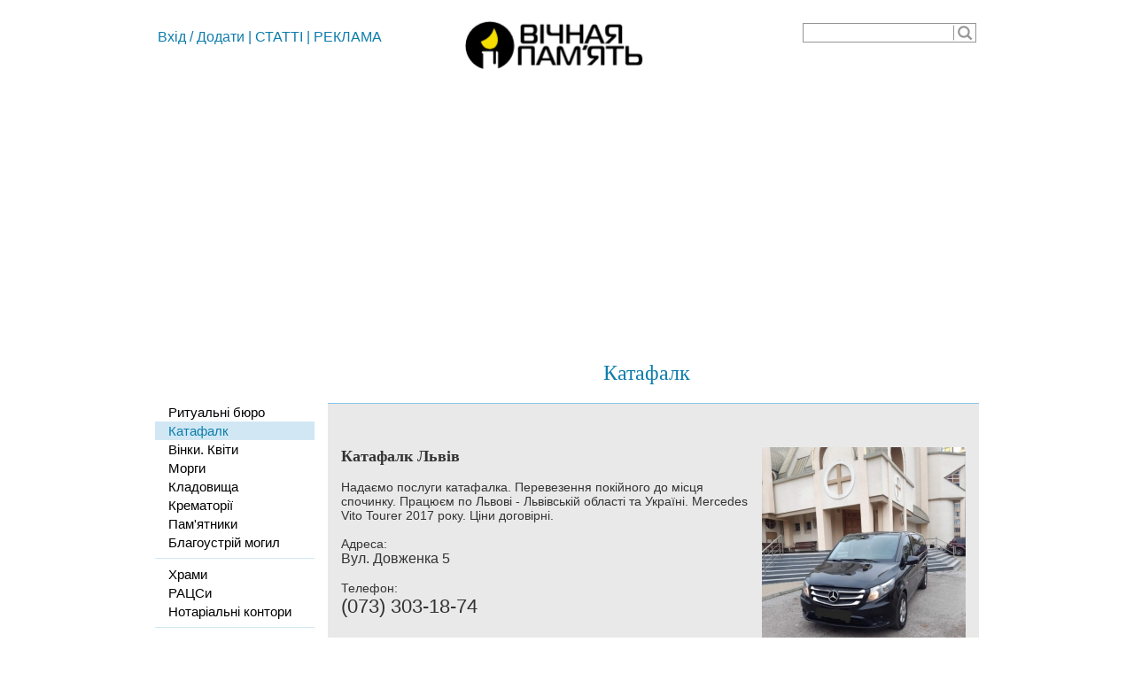

--- FILE ---
content_type: text/html
request_url: https://pohorony.te.ua/poslugy-katafalka-perevezennya-pokiynogo
body_size: 6176
content:
<!DOCTYPE html PUBLIC "-//W3C//DTD XHTML 1.0 Transitional//EN"
   "https://www.w3.org/TR/xhtml1/DTD/xhtml1-transitional.dtd">
<html xmlns="https://www.w3.org/1999/xhtml">
<head>
<title>Катафалк Львів  | Львів</title>
<meta http-equiv="Content-Type" content="text/html; charset=windows-1251">
<meta http-equiv=Content-Language content=ua>
<meta name="Revisit-After" content="3 Days">
<meta name="Robots" content="index,follow">
<meta name="p:domain_verify" content="6d7b36f26ee155d972182f961e1c0d89"/>
<meta name="keywords" content="Катафалк Львів . Надаємо послуги катафалка. Перевезення покійного до місця спочинку. Працюєм по Львові - Львівській області та Україні. Mercedes Vito Tourer 2017 року. Ціни договірні. ">
<meta name="description" content="Катафалк Львів . Надаємо послуги катафалка. Перевезення покійного до місця спочинку. Працюєм по Львові - Львівській області та Україні. Mercedes Vito Tourer 2017 року. Ціни договірні. ">
<link rel="icon" href="favicon.ico" type="image/ico">
<link rel="shortcut icon" href="favicon.ico">
<link rel="image_src" href="http://pohorony.te.ua/userfiles/headings/2518.jpg">
<meta property="og:image" content="http://pohorony.te.ua/userfiles/headings/2518.jpg">
<link rel="stylesheet" href="style1.css" type="text/css">
<script type="text/javascript" src="https://code.jquery.com/jquery-1.10.2.min.js"></script>
<script type="text/javascript" src="javascripts/jscroll1.js"></script>
<script type="text/javascript">
  (function(i,s,o,g,r,a,m){i['GoogleAnalyticsObject']=r;i[r]=i[r]||function(){
  (i[r].q=i[r].q||[]).push(arguments)},i[r].l=1*new Date();a=s.createElement(o),
  m=s.getElementsByTagName(o)[0];a.async=1;a.src=g;m.parentNode.insertBefore(a,m)
  })(window,document,'script','https://www.google-analytics.com/analytics.js','ga');
  ga('create', 'UA-55575169-1', 'auto');
  ga('send', 'pageview');
  (function(w, d, t, i) {
    var el_a = d.getElementsByTagName(t)[0],
        el_b = d.createElement(t);
    el_b.async = true;
    el_b.src = '//affiliate.hotels24.ua/api/call-back-widget/init?aid=' + i;
    el_a.parentNode.insertBefore(el_b, el_a);
})(window, document, 'script', '98');
</script>
<!-- Google tag (gtag.js) -->
<script async src="https://www.googletagmanager.com/gtag/js?id=G-P1Q8J7PSZT"></script>
<script>
  window.dataLayer = window.dataLayer || [];
  function gtag(){dataLayer.push(arguments);}
  gtag('js', new Date());

  gtag('config', 'G-P1Q8J7PSZT');
</script>
</head>
<body leftmargin="0" topmargin="0" marginwidth="0" marginheight="0">
<div id="fb-root"></div>
<script>(function(d, s, id) {
  var js, fjs = d.getElementsByTagName(s)[0];
  if (d.getElementById(id)) return;
  js = d.createElement(s); js.id = id;
  js.src = "//connect.facebook.net/uk_UA/all.js#xfbml=1";
  fjs.parentNode.insertBefore(js, fjs);
}(document, 'script', 'facebook-jssdk'));</script>
<table width="100%" border="0" cellpadding="0" cellspacing="0">
<!--<tr>
  <td height="100" align="center" bgcolor="#ffffff" valign="top">< ? echo str_replace("\'", "'", addsvalue('top'.rand(1,2),false)); ? ></td>
</tr>-->
<tr>
  <td width="930" align="center" valign="top" background="/images/top-fon.png" style="background-repeat:repeat-x;">
  
  <table width="930" border="0" cellpadding="0" cellspacing="0">
  <tr>
    <td colspan="3" valign="top" align="left" style="padding-top:4px;background-repeat:no-repeat;">
     <table border="0"><tr><td width="330">
<div style="font-size:16px;color:#0e7dac;padding-bottom:5px;"><a href="/profile">Вхід</a> / <a href="/reyestratsiya-v-katalozi">Додати</a>  |  <a href="/articles">СТАТТІ</a> | <a href="/advertising">РЕКЛАМА</a></div>      </td>
      <td><a href="/"><img src="/images/logo.png" width="252" height="75" style="padding-right:150px;"></a></td>
      <td valign="top" style="padding-top:20px;"><form action="/search" method="post"><table width="196" height="22" border="0" cellpadding="0" cellspacing="0"><tr><td width="170" background="/images/search_edit.png"><input type="text" name="find" id="find" value="" style="width:160px;height:18px;border-style:none;margin-left:2px;padding-left:4px;background:url(images/spacer.gif);" placeholder="Шукати"></td><td width="26"><input type="image" src="/images/search_button.png" width="26" height="22" style="cursor:pointer;cursor:hand;"></td></tr><!--<tr><td colspan="2"><input type="radio" name="sfind" id="firms" value="фірми" checked><label for="firms">фірми</label> <input type="radio" name="sfind" id="articles" value="статті"><label for="articles">статті</label><br></td></tr>--></table></form></td>
      </tr></table>
    </td>
  </tr>  
  <tr>
    <td colspan="3" align="center" style="padding-top:10px;"><script async src="https://pagead2.googlesyndication.com/pagead/js/adsbygoogle.js?client=ca-pub-4870712487388173"
     crossorigin="anonymous"></script>
<!-- paramoloda-na-storinku-firmy -->
<ins class="adsbygoogle"
     style="display:block"
     data-ad-client="ca-pub-4870712487388173"
     data-ad-slot="7765849030"
     data-ad-format="auto"
     data-full-width-responsive="true"></ins>
<script>
     (adsbygoogle = window.adsbygoogle || []).push({});
</script></td>
  </tr>
  <tr>
    <td width="180"></td>
    <td height="80" align="center" valign="bottom" colspan="2" background="/images/light.png" style="background-repeat:no-repeat;background-position:center;"><div class="title" style="padding-bottom:20px;color:#0e7dac;font-size:24px;"><a href="/all-transport">Катафалк</a></div></td>
  </tr>
  <tr>
    <td align="center" valign="top"><table width="100%" border="0" cellpadding="0" cellspacing="0">
  <tr>
    <td> 
        <table width="100%" border="0" cellpadding="0" cellspacing="0">
				<tr><td><div id="section2"><div align="left"><a href="/all-buro" class="menu">Ритуальні бюро</a></div><div align="left"><a href="/all-transport" class="menuselect">Катафалк</a></div><div align="left"><a href="/all-flowers" class="menu">Вінки. Квіти</a></div><div align="left"><a href="/all-mortuary" class="menu">Морги</a></div><div align="left"><a href="/all-cemetery" class="menu">Кладовища</a></div><div align="left"><a href="/all-crematorium" class="menu">Крематорії</a></div><div align="left"><a href="/all-monument" class="menu">Пам'ятники</a></div><div align="left"><a href="/all-landscaping" class="menu">Благоустрій могил</a></div></div></td></tr><tr><td><hr></td></tr><tr><td><div id="section18"><div align="left"><a href="/all-church" class="menu">Храми</a></div><div align="left"><a href="/all-racs" class="menu">РАЦСи</a></div><div align="left"><a href="/all-notary" class="menu">Нотаріальні контори</a></div></div></td></tr><tr><td><hr></td></tr><tr><td><div id="section108"><div align="left"><a href="/all-psychological" class="menu">Психологічна допомога</a></div></div></td></tr><tr><td><hr></td></tr><tr><td><div id="section138"><div align="left"><a href="/all-pension" class="menu">Будинки Пристарілих</a></div></div></td></tr><tr><td><hr></td></tr>        </table>
</td>
</tr>
<tr>
	<td align="center">
&#8203;<br>&nbsp;  </td>
</tr>
</table></td>
    <td align="left" valign="top" colspan="2" style="padding-left:15px;">
   <table width="100%" height="100%" border="0" cellpadding="0" cellspacing="0">
    <tr>
      <td height="50" background="/images/select.png" valign="center" align="center" style="background-repeat:x-repeat;" colspan="3">
      
      </td>
    </tr>
    <tr><td height="10" colspan="3"></td></tr>
    <tr>
      <td valign="top">

<div class="content"><table border="0" cellspacing="0" cellpadding="0" width="100%" bgcolor="#e9e9e9" class="firm"><tr><td valign="top" align="left"><b><span class="title">Катафалк Львів </span></b><br><br></span>Надаємо послуги катафалка. Перевезення покійного до місця спочинку. Працюєм по Львові - Львівській області та Україні. Mercedes Vito Tourer 2017 року. Ціни договірні. <br><br>Адреса:<br><span class="address">Вул. Довженка 5</span><br><br>Телефон:<br><span class="phone">(073) 303-18-74</span><br><br></td><td width="100"><img src="/userfiles/headings/2518.jpg?5236232170" style="margin-left:7px;"></td></tr></table><br><div style="width:735px;word-wrap:break-word;overflow:hidden;">Катафалк Львів </div><br><br><div class="my-gallery"><a href="http://pohorony.te.ua/photos/heading2518/339_1.jpg" data-size="563x750" title="Катафалк Львів"><img src="photos/heading2518/339_4.jpg" width="230" height="230" alt="Катафалк Львів" class="border" style="margin:3px;"></a><a href="http://pohorony.te.ua/photos/heading2518/338_1.jpg" data-size="563x617" title="Катафалк Львів"><img src="photos/heading2518/338_4.jpg" width="230" height="230" alt="Катафалк Львів" class="border" style="margin:3px;"></a><a href="http://pohorony.te.ua/photos/heading2518/337_1.jpg" data-size="563x699" title="Катафалк Львів"><img src="photos/heading2518/337_4.jpg" width="230" height="230" alt="Катафалк Львів" class="border" style="margin:3px;"></a></div>  <br><br><i>Статистика перегляду сторінки:</i> сьогодні 1, з початку місяця 37, всього 1002<br><br><br><script async src="https://pagead2.googlesyndication.com/pagead/js/adsbygoogle.js"></script>
<ins class="adsbygoogle"
     style="display:block; text-align:center;"
     data-ad-layout="in-article"
     data-ad-format="fluid"
     data-ad-client="ca-pub-4870712487388173"
     data-ad-slot="1567857685"></ins>
<script>
     (adsbygoogle = window.adsbygoogle || []).push({});
</script><br><br></div></td></tr></table>    
    </td>
  </tr>
  <tr>
    <td width="180" height="1"></td>
    <td></td>
    <td width="180"></td>
  </tr>
  </table>
  <br>
  </td>  
</tr>

<tr>
  <td height="80" align="center" valign="center"><table width="300" align="center" border="0" cellpadding="0" cellspacing="0">
<tr>
  <td height="80" colspan="6" align="center" valign="top"></td>
</tr>
<tr>
  <td height="30" valign="top" align="center">
    <strong>Ритуальний портал «ВІЧНАЯ ПАМ'ЯТЬ»</strong><br>
Проєкт від порталу <a href="https://paramoloda.ua/" target="_blank">ПараМолода</a>
  <br>
  </td>
</tr>
</table>
<p class="style6"><a href="/?menu=admin" rel="nofollow" style="text-decoration:none;color:#333333;font-weight:normal;cursor:text;">2026</a> &laquo;Вічная пам'ять&raquo; - каталог ритуальних послуг України. Розробка сайту: vlasne.info</td>
</tr>
<tr>
  <td height="10" align="center" valign="center"></td>
</tr> 
</table>
<div id="up"><img src="/images/up.png" width="60" height="60"></div>
<div id="bgleft"></div>
<div id="bgright"></div>
    <div id="gallery" class="pswp" tabindex="-1" role="dialog" aria-hidden="true">
        <div class="pswp__bg"></div>
        <div class="pswp__scroll-wrap">
          <div class="pswp__container">
			<div class="pswp__item"></div>
			<div class="pswp__item"></div>
			<div class="pswp__item"></div>
          </div>
          <div class="pswp__ui pswp__ui--hidden">
            <div class="pswp__top-bar">
				<div class="pswp__counter"></div>
				<button class="pswp__button pswp__button--close" title="Close (Esc)"></button>
				<button class="pswp__button pswp__button--share" title="Share"></button>
				<button class="pswp__button pswp__button--fs" title="Toggle fullscreen"></button>
				<button class="pswp__button pswp__button--zoom" title="Zoom in/out"></button>
				<div class="pswp__preloader">
					<div class="pswp__preloader__icn">
					  <div class="pswp__preloader__cut">
					    <div class="pswp__preloader__donut"></div>
					  </div>
					</div>
				</div>
            </div>
            <div class="pswp__share-modal pswp__share-modal--hidden pswp__single-tap">
	            <div class="pswp__share-tooltip">
	            </div>
	        </div>
            <button class="pswp__button pswp__button--arrow--left" title="Previous (arrow left)"></button>
            <button class="pswp__button pswp__button--arrow--right" title="Next (arrow right)"></button>
            <div class="pswp__caption">
              <div class="pswp__caption__center">
              </div>
            </div>
          </div>
        </div>
    </div>
    
  <link rel="stylesheet" href="photoswipe/photoswipe.css"> 
  <link rel="stylesheet" href="photoswipe/default-skin/default-skin.css"> 
  <script src="photoswipe/photoswipe.min.js"></script> 
  <script src="photoswipe/photoswipe-ui-default.min.js"></script>               
  
    <script type="text/javascript">
    (function() {
		var initPhotoSwipeFromDOM = function(gallerySelector) {
			var parseThumbnailElements = function(el) {
			    var thumbElements = el.childNodes,
			        numNodes = thumbElements.length,
			        items = [],
			        el,
			        childElements,
			        thumbnailEl,
			        size,
			        item;
			    for(var i = 0; i < numNodes; i++) {
			        el = thumbElements[i];
			        if(el.nodeType !== 1) {
			          continue;
			        }
			        childElements = el.children;
			        size = el.getAttribute('data-size').split('x');
			        item = {
						src: el.getAttribute('href'),
						w: parseInt(size[0], 10),
						h: parseInt(size[1], 10),
						author: el.getAttribute('data-author'),
            title: el.getAttribute('title')
			        };
			        item.el = el;
			        if(childElements.length > 0) {
			          //item.msrc = childElements[0].getAttribute('src');
			          if(childElements.length > 1) {
			              item.title = childElements[1].innerHTML;
			          }
			        }
					var mediumSrc = el.getAttribute('data-med');
		          	if(mediumSrc) {
		            	size = el.getAttribute('data-med-size').split('x');
		            	item.m = {
		              		src: mediumSrc,
		              		w: parseInt(size[0], 10),
		              		h: parseInt(size[1], 10)
		            	};
		          	}
		          	item.o = {
		          		src: item.src,
		          		w: item.w,
		          		h: item.h
		          	};
			        items.push(item);
			    }
			    return items;
			};
			var closest = function closest(el, fn) {
			    return el && ( fn(el) ? el : closest(el.parentNode, fn) );
			};
			var onThumbnailsClick = function(e) {
			    e = e || window.event;
			    e.preventDefault ? e.preventDefault() : e.returnValue = false;
			    var eTarget = e.target || e.srcElement;
			    var clickedListItem = closest(eTarget, function(el) {
			        return el.tagName === 'A';
			    });
			    if(!clickedListItem) {
			        return;
			    }
			    var clickedGallery = clickedListItem.parentNode;
			    var childNodes = clickedListItem.parentNode.childNodes,
			        numChildNodes = childNodes.length,
			        nodeIndex = 0,
			        index;
			    for (var i = 0; i < numChildNodes; i++) {
			        if(childNodes[i].nodeType !== 1) { 
			            continue; 
			        }
			        if(childNodes[i] === clickedListItem) {
			            index = nodeIndex;
			            break;
			        }
			        nodeIndex++;
			    }
			    if(index >= 0) {
			        openPhotoSwipe( index, clickedGallery );
			    }
			    return false;
			};
			var photoswipeParseHash = function() {
				var hash = window.location.hash.substring(1),
			    params = {};
			    if(hash.length < 5) {
			        return params;
			    }
			    var vars = hash.split('&');
			    for (var i = 0; i < vars.length; i++) {
			        if(!vars[i]) {
			            continue;
			        }
			        var pair = vars[i].split('=');  
			        if(pair.length < 2) {
			            continue;
			        }           
			        params[pair[0]] = pair[1];
			    }
			    if(params.gid) {
			    	params.gid = parseInt(params.gid, 10);
			    }
			    return params;
			};
			var openPhotoSwipe = function(index, galleryElement, disableAnimation, fromURL) {
			    var pswpElement = document.querySelectorAll('.pswp')[0],
			        gallery,
			        options,
			        items;
				items = parseThumbnailElements(galleryElement);
			    options = {
			        galleryUID: galleryElement.getAttribute('data-pswp-uid'),
			        getThumbBoundsFn: function(index) {
			            var thumbnail = items[index].el.children[0],
			                pageYScroll = window.pageYOffset || document.documentElement.scrollTop,
			                rect = thumbnail.getBoundingClientRect(); 
			            //return {x:rect.left, y:rect.top + pageYScroll, w:rect.width};
			        },
			        addCaptionHTMLFn: function(item, captionEl, isFake) {
						if(!item.title) {
							captionEl.children[0].innerText = '';
							return false;
						}
						captionEl.children[0].innerHTML = item.title;
            if(item.author) captionEl.children[0].innerHTML += item.author;
						return true;
			        }
			    };
			    if(fromURL) {
			    	if(options.galleryPIDs) {
			    		for(var j = 0; j < items.length; j++) {
			    			if(items[j].pid == index) {
			    				options.index = j;
			    				break;
			    			}
			    		}
				    } else {
				    	options.index = parseInt(index, 10) - 1;
				    }
			    } else {
			    	options.index = parseInt(index, 10);
			    }
			    if( isNaN(options.index) ) {
			    	return;
			    }
				var radios = document.getElementsByName('gallery-style');
				for (var i = 0, length = radios.length; i < length; i++) {
				    if (radios[i].checked) {
				        if(radios[i].id == 'radio-all-controls') {
				        } else if(radios[i].id == 'radio-minimal-black') {
				        	options.mainClass = 'pswp--minimal--dark';
					        options.barsSize = {top:0,bottom:0};
							options.captionEl = false;
							options.fullscreenEl = false;
							options.shareEl = false;
							options.bgOpacity = 0.85;
							options.tapToClose = true;
							options.tapToToggleControls = false;
				        }
				        break;
				    }
				}
			    if(disableAnimation) {
			        options.showAnimationDuration = 0;
			    }
			    gallery = new PhotoSwipe( pswpElement, PhotoSwipeUI_Default, items, options);
				var realViewportWidth,
				    useLargeImages = false,
				    firstResize = true,
				    imageSrcWillChange;
				gallery.listen('beforeResize', function() {
					var dpiRatio = window.devicePixelRatio ? window.devicePixelRatio : 1;
					dpiRatio = Math.min(dpiRatio, 2.5);
				    realViewportWidth = gallery.viewportSize.x * dpiRatio;
				    if(realViewportWidth >= 1200 || (!gallery.likelyTouchDevice && realViewportWidth > 800) || screen.width > 1200 ) {
				    	if(!useLargeImages) {
				    		useLargeImages = true;
				        	imageSrcWillChange = true;
				    	}
				    } else {
				    	if(useLargeImages) {
				    		useLargeImages = false;
				        	imageSrcWillChange = true;
				    	}
				    }
				    if(imageSrcWillChange && !firstResize) {
				        gallery.invalidateCurrItems();
				    }
				    if(firstResize) {
				        firstResize = false;
				    }
				    imageSrcWillChange = false;
				});
				gallery.listen('gettingData', function(index, item) {
				    if( useLargeImages ) {
				        item.src = item.o.src;
				        item.w = item.o.w;
				        item.h = item.o.h;
				    } else {
				        item.src = item.m.src;
				        item.w = item.m.w;
				        item.h = item.m.h;
				    }
				});
			    gallery.init();
			};
			var galleryElements = document.querySelectorAll( gallerySelector );
			for(var i = 0, l = galleryElements.length; i < l; i++) {
				galleryElements[i].setAttribute('data-pswp-uid', i+1);
				galleryElements[i].onclick = onThumbnailsClick;
			}
			var hashData = photoswipeParseHash();
			if(hashData.pid && hashData.gid) {
				openPhotoSwipe( hashData.pid,  galleryElements[ hashData.gid - 1 ], true, true );
			}
		};
		initPhotoSwipeFromDOM('.my-gallery');
	})();
	</script></body>
</html>

--- FILE ---
content_type: text/html; charset=utf-8
request_url: https://www.google.com/recaptcha/api2/aframe
body_size: 267
content:
<!DOCTYPE HTML><html><head><meta http-equiv="content-type" content="text/html; charset=UTF-8"></head><body><script nonce="-r459dNwODF6sCOZemOtmA">/** Anti-fraud and anti-abuse applications only. See google.com/recaptcha */ try{var clients={'sodar':'https://pagead2.googlesyndication.com/pagead/sodar?'};window.addEventListener("message",function(a){try{if(a.source===window.parent){var b=JSON.parse(a.data);var c=clients[b['id']];if(c){var d=document.createElement('img');d.src=c+b['params']+'&rc='+(localStorage.getItem("rc::a")?sessionStorage.getItem("rc::b"):"");window.document.body.appendChild(d);sessionStorage.setItem("rc::e",parseInt(sessionStorage.getItem("rc::e")||0)+1);localStorage.setItem("rc::h",'1769592295843');}}}catch(b){}});window.parent.postMessage("_grecaptcha_ready", "*");}catch(b){}</script></body></html>